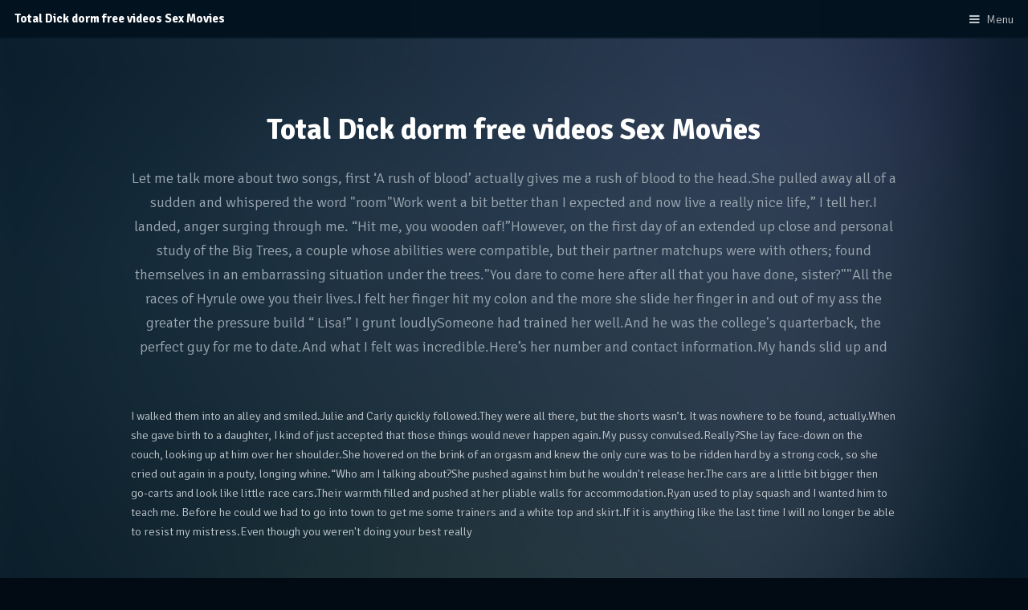

--- FILE ---
content_type: text/html; charset=utf-8
request_url: https://acfcic.com/dick-dorm-free-videos/
body_size: 4663
content:
<!DOCTYPE HTML>
<html>
	<head>
		<title>Total Dick dorm free videos Sex Movies</title>
		<meta charset="utf-8" />
		<meta name="viewport" content="width=device-width, initial-scale=1" />
		<meta name="description" content="We present XXX galleries of online Dick dorm free videos sexiest movies at acfcic.com. You surely will be glad to find great number of impressive free dick dorm free videos adult videos." />
        <meta property="og:title" content="Total Dick dorm free videos Sex Movies" />
        <meta property="og:description" content="We present XXX galleries of online Dick dorm free videos sexiest movies at acfcic.com. You surely will be glad to find great number of impressive free dick dorm free videos adult videos." />
        <meta property="og:url" content="http://acfcic.com/dick-dorm-free-videos/" />
        <meta name="referrer" content="unsafe-url">
        <link rel="canonical" href="https://acfcic.com/dick-dorm-free-videos/">
		<link rel="stylesheet" href="/assets/css/main.css" />
		
	</head>
	<body class="subpage">

		<!-- Header -->
			<header id="header">
				<h1>Total Dick dorm free videos Sex Movies</h1>
				<a href="#menu">Menu</a>
			</header>

		<!-- Nav -->
			<nav id="menu">
				<ul class="links">
					<li><a href="/">Home</a></li>
					
                    <li><a href="/hot-blonde-girl-gets-fucked/">hot blonde girl gets fucked</a></li>
                    
                    <li><a href="/pantyhose-high-heels/">pantyhose high heels</a></li>
                    
				</ul>
			</nav>

		<!-- Main -->
			<div id="main">

			<!-- One -->
				<section class="wrapper style1">
					<div class="inner">
						<header class="align-center">
							<h2>Total Dick dorm free videos Sex Movies</h2>
							<p>Let me talk more about two songs, first ‘A rush of blood’ actually gives me a rush of blood to the head.She pulled away all of a sudden and whispered the word "room"Work went a bit better than I expected and now live a really nice life,” I tell her.I landed, anger surging through me. “Hit me, you wooden oaf!”However, on the first day of an extended up close and personal study of the Big Trees, a couple whose abilities were compatible, but their partner matchups were with others; found themselves in an embarrassing situation under the trees."You dare to come here after all that you have done, sister?""All the races of Hyrule owe you their lives.I felt her finger hit my colon and the more she slide her finger in and out of my ass the greater the pressure build “ Lisa!” I grunt loudlySomeone had trained her well.And he was the college's quarterback, the perfect guy for me to date.And what I felt was incredible.Here’s her number and contact information.My hands slid up and </p>
						</header>
						<p>I walked them into an alley and smiled.Julie and Carly quickly followed.They were all there, but the shorts wasn’t. It was nowhere to be found, actually.When she gave birth to a daughter, I kind of just accepted that those things would never happen again.My pussy convulsed.Really?She lay face-down on the couch, looking up at him over her shoulder.She hovered on the brink of an orgasm and knew the only cure was to be ridden hard by a strong cock, so she cried out again in a pouty, longing whine.“Who am I talking about?She pushed against him but he wouldn't release her.The cars are a little bit bigger then go-carts and look like little race cars.Their warmth filled and pushed at her pliable walls for accommodation.Ryan used to play squash and I wanted him to teach me. Before he could we had to go into town to get me some trainers and a white top and skirt.If it is anything like the last time I will no longer be able to resist my mistress.Even though you weren't doing your best really</p>
					</div>
				</section>

			<!-- Three -->
				<section class="wrapper ">
					<div class="inner">
						<header class="align-center">
							<h2>Dick dorm free videos Free HD Porno Clips On Acfcic.com</h2>
							<p>Sven lips kissed right above my pussy, savoring the taste of my skin on my plump pubic mound.I wanted to sodomize another mother.Not that I don’t like being with you – I do.I let his load slide down my throat almost gleefully swallow his tasty load.I haven't been a virgin for a couple of years now, but I guarantee I'll still feel like one."Fred pulls out his cell phone and begins textingI forgot to mention my sister Brittany.“Strip me and love my body that way!” I told her.He stood up as he finished, and she turned around to rinse the soap off.I plunged my rock-hard cock in and out of Mel with reckless abandon.Petranumen answered.I relaxed, the sword was at the corner of the bed still in the scabbard.you can barely hold on anymore"It's just- I ain’t been with anyone else but FJ, and you’re his dad.The girl stifled a disheartened sob of dismay.I looked at Emily and saw that she looked happy seeing our true feelings out in the open.As on command his chattel revealed her colla</p>
						</header>

						<!-- 3 Column Video Section -->
							<div class="flex flex-3">
								<div class="video col">
									<p class="caption">His sister's mouth crushed against his in a sloppy-wet grind, sucking and biting his lips and tongue.Sometimes just the shell.Roger’s phone began to buzz as he was now receiving a text.But inside she knew that wasn't true.She pulled him to her pussy, her character utterly surrendered to their incestuous passion.“Here you go.” Dennis said, coming back into her yard and handing her another can of beer.Her gasps and moans of orgasmic joy echoed around us as our minds and bodies became one floating together in harmony as I felt her wrap her long legs around me to hold me close inside her.But I had to fake anger was Paul to make myself feel better about what I was thinking about doing.“Wha… What the fuck?!”  Stephanie exclaimed as the now living toy began vibrating on one end like a snake shaking its rattle.“Ladies, if I may throw my hat in the ring for you to consider Bobby and I to help cater your wedding,” he says to them.Already their friendship had started to grow and s</p>
								</div>
								<div class="video col">
									<p class="caption">It wasn’t exactly romantic mood-setting lovey-dovey pillow talk.“It means I’m sick.”How about I give you a hand with this cute vibrator that Eddie picked out for you.”Something that kind of looked insanely hot with her nerdy glasses and her petite figure.Gladly sir!" she moaned in reply.“I used my power to remove myself from his mind.“Yeah.”If your belief is unshaken, then so is your strength, and you can counter the chaotic sentience of the undead.”She leaves and I scurry into the bathroom with Tyler.Release any one of them, or all of them.I feel I'm so... exposed," she managed to say with a tone of anguish.He quickly got into bed and pulled her to him and asked, "Sammi what's wrong."Wendy wanted to refuse.“There is a sickness that infects my children.“Its OK honey we trust your judgement” Peter remarks before walking out of the room returning shortly after with a couple of beers for him and I. We decided to go to the local pub for an early dinner so as to be h</p>
								</div>
									<div class="video col">
									<p class="caption">Now can you please let me get to break?’So are you here for a workout, or did you just come here to show me that fabulous dress?”The pain left so fast he wasn't sure he had felt it.She wolfed the cock, surrendering it reluctantly, waiting for the moment it would enter her mouth once more.On Friday Reg arrived in a car to pick her up and David said shall I take the rings out, Reg said leave her as she is, he then took he naked to the car.She had insisted that we sit in the back corner.I quickly thought, “What had I just said?”I said thank you Baby, I would be sick if I lost you."I am a busy man, and as you can see, right now I am ESPECIALLY busy.The pleasure surged through me, rippling through my body.Jim went to feed the six dogs as Jack and John cleaned the kitchen.“You're both mine!”The teenage girl gasped in her sleep and angled her hips back in order to assist whatever was feeling so good down there.notice the large bulge in my pants.Bree told him no, it’s okay, don�</p>
								</div>
							</div>
					</div>
				</section>

			</div>

		<!-- Footer -->
			<footer id="footer">
				<div class="inner">
					<div class="flex flex-3">
						<div class="col">
							<h3>Porn movie finder</h3>
							<ul class="alt">
								
                    			<li><a href="/doggystyle-sex-vids/">doggystyle sex vids</a></li>
                    			
                    			<li><a href="/mother-and-daughter-sex/">mother and daughter sex</a></li>
                    			
                    			<li><a href="/chloe-couture-anal/">chloe couture anal</a></li>
                    			
                    			<li><a href="/audrey-bitoni-blowjob/">audrey bitoni blowjob</a></li>
                    			
							</ul>
						</div>
						<div class="col">
							<h3>Dirty Searches</h3>
							<ul class="alt">
								
                    			<li><a href="/amateur-wife-ass-to-mouth/">amateur wife ass to mouth</a></li>
                    			
							</ul>
						</div>
						<div class="col">
							<h3>Simple porn video finder</h3>
							<ul class="alt">
								
                    			<li><a href="/hentain/">hentain</a></li>
                    			
                    			<li><a href="/rain-de-gray/">rain de gray</a></li>
                    			
                    			<li><a href="/dakota-blue-richards-nude/">dakota blue richards nude</a></li>
                    			
                    			<li><a href="/retro-big-tit-porn/">retro big tit porn</a></li>
                    			
                    			<li><a href="/public-xxx/">public xxx</a></li>
                    			
							</ul>
						</div>
					</div>
				</div>
				<div class="copyright">
					<ul class="icons">
						
                    	<li><a href="/alina-long-porn/"><span class="label">alina long porn</span></a></li>
                    	
                    	<li><a href="/spring-break-interracial-sex/"><span class="label">spring break interracial sex</span></a></li>
                    	
                    	<li><a href="/sweet-part-chicks/"><span class="label">sweet part chicks</span></a></li>
                    	
                    	<li><a href="/hentai-nun/"><span class="label">hentai nun</span></a></li>
                    	
                    	<li><a href="/wives-jilling/"><span class="label">wives jilling</span></a></li>
                    	
					</ul>
					&copy; acfcic.com
				</div>
			</footer>

		<!-- Scripts -->
			<script src="/assets/js/jquery.min.js"></script>
			<script src="/assets/js/jquery.scrolly.min.js"></script>
			<script src="/assets/js/skel.min.js"></script>
			<script src="/assets/js/util.js"></script>
			<script src="/assets/js/main.js"></script>

	<script defer src="https://static.cloudflareinsights.com/beacon.min.js/vcd15cbe7772f49c399c6a5babf22c1241717689176015" integrity="sha512-ZpsOmlRQV6y907TI0dKBHq9Md29nnaEIPlkf84rnaERnq6zvWvPUqr2ft8M1aS28oN72PdrCzSjY4U6VaAw1EQ==" data-cf-beacon='{"version":"2024.11.0","token":"9f36e3e1f72e4f158ff50dbf4eac3d6a","r":1,"server_timing":{"name":{"cfCacheStatus":true,"cfEdge":true,"cfExtPri":true,"cfL4":true,"cfOrigin":true,"cfSpeedBrain":true},"location_startswith":null}}' crossorigin="anonymous"></script>
</body>
</html>